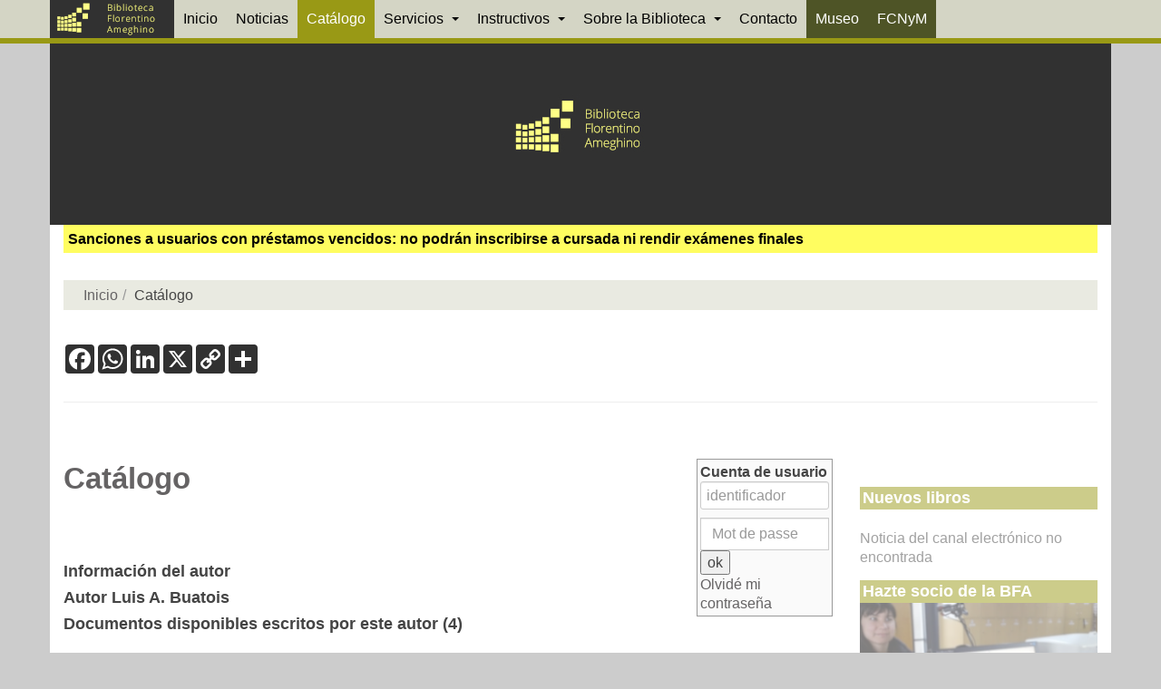

--- FILE ---
content_type: text/html; charset=iso-8859-1
request_url: https://www.bfa.fcnym.unlp.edu.ar/catalogo/vig_num.php?explnum_id=2900
body_size: 2170
content:
�PNG

   IHDR   0   4   �MK�    cHRM  z&  ��  �   ��  u0  �`  :�  p��Q<  =PLTE   ���    ������������������������   ���������������   ��������� ������   ��   IK �� �� ������ �� wv   �� �� ��-+;; �� �� �� ����  ���� )+ =;  �� �� �� uw ��UX �� �� ���� ��  YW uv  ����;:-+���� �� ww ��gh ���� �� IJ �� ������ ��+, LJ  +,���� KI  ¿ fguy�� ��+-  <: ����vu WW���� �� WW �� vw �� ��  YW����  ���� ��<;�� uv��hf ��gi ������ -, �������� ��   �� ,- JJ �� �� .-wv XX  �� [V��  ,*�� �� �� ge �� ��.,JJ��*, hf ������ ��	   bKGDf|d   	pHYs   d   d ���   tIME�	,8�/T�   CzTXtRaw profile type app12  x��J,(04�R CS.sS3c�$sKC 61 30� �q	yMM  �IDATH��VY{E��U�t`n�L�TjR�	V�TcG�b)=`Td�
8�*(���	QGѠ�Bܷn�����[��|�3�����O�]�=�V� ��y0��Vss�[������?���R�������750���Bz�s��}��?,
r���[	�:s/ZLKyZ\�L�g�[�/rV���?�b�R�@'���g���k�_:Rt2�v��~����`&k�����_�s.���Ĥ|1�D6��2����������u�c���3ǄP��#ϰT�%�{~O%�f����dta?2> ��/�J����ǀ32c�R1�r�hG�.a8�@q��I��e��I]\�2��:�b$�T�Е��0Bv�5�P���y6y��G�\��zMjVɵ�h�}�Ve�������O�N���e�x�I�Ʈg�O1nܐ�!cӍ̙s,lJ
��Y3&M|S�P�܃�o�["�ڭˁ��ո���lPE��[M�l��8e-xLܾ]*k�#;2���iVA�<J�a�%�Fk8�P� w�U���{ɖ����4�g	
��������.e'�~�6!yw�>��[#����u�s�A%uo������UU��N?ucjƌ~I�:I�P����0�_FX��ƏH�x�1�Uh��%Ms0����h\+�'�{�Mr�O<���|��Uj���0��N7��Q�>�G��#�zn��N�vQ�V�z��gT�������(g��6e�1�O�݋6Q�u�%�!�8&��"Gv��d�m��U���˂�N��W�5���4<��ۋ�������I�%� �׬����뜪������{ԣC'�ՠl�q�M]d��6Te���ַ�
9���9�K0@��m�q=7�y�&���{Iͦ��>$eb@)<n�&?�e0�F}2Q�ǎ*G<y���X�	�21tS,�O�Y6#�s,mD-���@�D��a��n��$�J�����c_(�R{��@Q�2�mL%�@Ŀ�܈��O�j|M-��g��3d�� ߰���tf�H��[��:��+�Grڴq��e)
w@�U��M��͝Hz
�:�jc�?F�s�&}*���q5^��q�g�҆j�6����4ܕ��XvRr�H�+c����o��q��|R6m��I]�=���41J���J�'8�P�#�6��n&�� ������y_�\�/y��Mޜ�����zm�s�   .zTXtdate:create  x�3202�5��5�14�21�22�50�20  A�X���   .zTXtdate:modify  x�3202�5��5�14�21�22�50�20  A�q�#<    IEND�B`�

--- FILE ---
content_type: text/html; charset=iso-8859-1
request_url: https://www.bfa.fcnym.unlp.edu.ar/catalogo/vig_num.php?explnum_id=3747
body_size: 3190
content:
�PNG

   IHDR   0   4   ̓��   gAMA  ���a   	pHYs    d_�   tIME���C�  �IDATx�՚yl��?ov���X{�H��Ɖw�Qi�Ԓ�@��+�H��DZJA�(U�V*�
h!�(G�\%h�%v.BB�2q�������Ǟ�;�6���IO�yo������Y��u����C�ݻW+#��>��T�Ъ2����_)1R�/4c�����Q�pX�\�2�ĴjLh%�|%SJ���K�����������b�
�}��cǄe!
������n���͛GGGn��"����.��PJe�o`����~�-!�~>;�ȯ777s�Yg��~����Lh�#��������M��w��H�������D²>c���9��o��N�B_����`l|�d����'@d�P�`+3��ӓ�}�---�BA:::Ⱥ�F�	��B(V%��^,F�=$�N�;�j�2��%��	�"�d���h�x�t�	p#�g ���J|�aJұ8)Mǹ�C<'������\����R�p�B���H&3P:zt�p8LSSS�+��0��v^h��[~��u���$O��=��WU��gd�n7n����: ��x��3�d�v�Z W=�^��.b�DTo���]D�G�b��b�J�u�f����r���g߾���.�L��;�wo�h�YI�뢦�i�D��:�x
��Po!:s!�*���2��J��;#q�<�R�2:�b�B�P�a��j�'�:��݇��i��Mh��� Ӕ%B�Eׅw�����WN%�RtvvV�U�Jᨩ�]S�!M�]wfa"�^F)�i�"�U����Z�>�l�R	Z��U�cFYֵ��q��8tJ��a\�1^ \奝[+>S��g��`0d�_e�͞Bk��=an��3��F��OAۥ���͞=�"|�b��:G�rN2�{R�q���43Iz�vPSZ��aF�	�%��TְغuJ���D��z�^�8�0Ӥ��Fd��$\��W120���V�d�,¹�O�J\�]�t�:3�(���'���&��ъ9�ϑ�6 M3Ϥ�Xp�"��3�f�BJe�T�L��ȭ��{����Y��p-�iӈ<�,��A�&,�BA�¥$_O�+[�n��b\�{)J*o�MR��O����r��E��Kx�J�a -DST�"Wk^�<�F�P����1.K�0
�$�q/�9�����[C�O1�ԙ�=�0�5��|�5�(%� �Y�ZG�@&�u��äB�2/�<S
��]��q�-3��0���a�p�n=� ��7"�4+�K�O93�m�6K��!Y4KV��A0{z8����'��=�׋@aJ�{���~'r��e�?�4��pD�zi�]�����@V0�B�˸5Q��d�ɗ���fp�YxO9�Z�/o'Rs�_0��F�z�O��渝�t��-'��P� M���&�Cf
��2�4tk �B0�{���1����7�#��-�O].��<�2�J&�?�d�_���իؿ�Q�����ɓpF��LS��@y�8�~�.'��.�y��۷o�ȄndŹ�����(ƫ�l�'Ƽ��iShn�i�p����H�ۀ�}���~�)���!d�x�~�Ў蚎6�8�����$�� 7�Czs�{���5U��^�ʆBA��tY_ƌ ��>��^#�E]p>�O����6�'�@F�n�IǓ:�\��ߌ������$�l`�I����S4�N�s���ɓQW]��G��!������|�l��I0�æ8�[�D�亍D�|�Dhr������^Dd�����ˉ�������"��ZZ��>[����.>�d�GW�K����wjxn��D:���ۘ9�ut��6�1$��9B�'��z
��g�0'S����p:	��x<\.W��Be�(H��9@�e?!v�|b=G�}�O�H���C�{?��2��Z,��@0"�6l�׸�c��M��O�<x���먻�B��z�8:���?�צ jj�i�Ŝ~f$�������!�����:�r�B �tuu�i��H��#��x��=]�0�֙��ߡ��OC��˅#_BkR�%v��DB�0ҨM�0]>���R�cǎ�Eb��u�'���D�~���s���~R�~RW^�w�	���ZB�H/N
��f�:ZS#���G���x-�X�j>$��DӴ|sU�L��������%�{7���I]y��1i�d<OՎî���p�U�4���h���@�!D�U	���YK���N���H���$��������/o�Ʒv-rv��i���z=���Z��f�+_�u,ʜKq�
����8P�`%��;�^$��6RB�{t%r�D��\����F�?�Y(xؼ^ݞ�N�M��a��W�>؛�SJ�H�8��ǫ/mbǶ�����nѲr�2 ��$N:�X]-��߃�Ĉ_r1�S[45�y+�K��X|�2����|��xa��o����4M��z)��gX���r�-Z�'�����N��'�#q�=�N�J��;g���Ԅ���1|e��H�X�o�Hv�������a�B�G~T�镊���7��RFFF�+���$�܌����J�1w��Y���}�v�/< ����Gk/��%���R*ӫ�,�.%��vk�n'�2�ڼ�5��;Gxoo����L����m\��]3�ވsㆫ�U�NcS�_}.J)^x�ͱC��ֵ#®7:V��:���.�I����5���ɘ���|�=���F�b밼X�h������Ս�8�biE�E(�0��V}��SQ�B^yi-��[��j�U��K+4������s[1��m�{,c��L����>g�ҥ � ��"�gjkkp:��Q�`��G#d�_}F����ŋ�v�z�]�222±<>������U����g��;rx:��~�ǰ"��@�ۘ%��5`��@H���N����;���+nK�d�    IEND�B`�

--- FILE ---
content_type: text/html; charset=iso-8859-1
request_url: https://www.bfa.fcnym.unlp.edu.ar/catalogo/vig_num.php?explnum_id=3566
body_size: 2168
content:
�PNG

   IHDR   0   4   �MK�    cHRM  z&  ��  �   ��  u0  �`  :�  p��Q<  =PLTE   ���    ������������������������   ���������������   ��������� ������   ��   IK �� �� ������ �� wv   �� �� ��-+;; �� �� �� ����  ���� )+ =;  �� �� �� uw ��UX �� �� ���� ��  YW uv  ����;:-+���� �� ww ��gh ���� �� IJ �� ������ ��+, LJ  +,���� KI  ¿ fguy�� ��+-  <: ����vu WW���� �� WW �� vw �� ��  YW����  ���� ��<;�� uv��hf ��gi ������ -, �������� ��   �� ,- JJ �� �� .-wv XX  �� [V��  ,*�� �� �� ge �� ��.,JJ��*, hf ������ ��	   bKGDf|d   	pHYs   d   d ���   tIME�9u��   CzTXtRaw profile type app12  x��J,(04�R CS.sS3c�$sKC 61 30� �q	yMM  �IDATH��VY{E��U�t`n�L�TjR�	V�TcG�b)=`Td�
8�*(���	QGѠ�Bܷn�����[��|�3�����O�]�=�V� ��y0��Vss�[������?���R�������750���Bz�s��}��?,
r���[	�:s/ZLKyZ\�L�g�[�/rV���?�b�R�@'���g���k�_:Rt2�v��~����`&k�����_�s.���Ĥ|1�D6��2����������u�c���3ǄP��#ϰT�%�{~O%�f����dta?2> ��/�J����ǀ32c�R1�r�hG�.a8�@q��I��e��I]\�2��:�b$�T�Е��0Bv�5�P���y6y��G�\��zMjVɵ�h�}�Ve�������O�N���e�x�I�Ʈg�O1nܐ�!cӍ̙s,lJ
��Y3&M|S�P�܃�o�["�ڭˁ��ո���lPE��[M�l��8e-xLܾ]*k�#;2���iVA�<J�a�%�Fk8�P� w�U���{ɖ����4�g	
��������.e'�~�6!yw�>��[#����u�s�A%uo������UU��N?ucjƌ~I�:I�P����0�_FX��ƏH�x�1�Uh��%Ms0����h\+�'�{�Mr�O<���|��Uj���0��N7��Q�>�G��#�zn��N�vQ�V�z��gT�������(g��6e�1�O�݋6Q�u�%�!�8&��"Gv��d�m��U���˂�N��W�5���4<��ۋ�������I�%� �׬����뜪������{ԣC'�ՠl�q�M]d��6Te���ַ�
9���9�K0@��m�q=7�y�&���{Iͦ��>$eb@)<n�&?�e0�F}2Q�ǎ*G<y���X�	�21tS,�O�Y6#�s,mD-���@�D��a��n��$�J�����c_(�R{��@Q�2�mL%�@Ŀ�܈��O�j|M-��g��3d�� ߰���tf�H��[��:��+�Grڴq��e)
w@�U��M��͝Hz
�:�jc�?F�s�&}*���q5^��q�g�҆j�6����4ܕ��XvRr�H�+c����o��q��|R6m��I]�=���41J���J�'8�P�#�6��n&�� ������y_�\�/y��Mޜ�����zm�s�   .zTXtdate:create  x�3202�5��5614�25�20�50�20  A�{z��   .zTXtdate:modify  x�3202�5��5614�25�20�50�20  A�RE!3    IEND�B`�

--- FILE ---
content_type: text/html; charset=utf-8
request_url: https://www.google.com/recaptcha/api2/anchor?ar=1&k=6LcYu44aAAAAAPXj9Jd6Fqp4ybQjmZIi716plEqb&co=aHR0cHM6Ly93d3cuYmZhLmZjbnltLnVubHAuZWR1LmFyOjQ0Mw..&hl=en&v=7gg7H51Q-naNfhmCP3_R47ho&size=invisible&anchor-ms=20000&execute-ms=30000&cb=cuhvw5eb3um
body_size: 49239
content:
<!DOCTYPE HTML><html dir="ltr" lang="en"><head><meta http-equiv="Content-Type" content="text/html; charset=UTF-8">
<meta http-equiv="X-UA-Compatible" content="IE=edge">
<title>reCAPTCHA</title>
<style type="text/css">
/* cyrillic-ext */
@font-face {
  font-family: 'Roboto';
  font-style: normal;
  font-weight: 400;
  font-stretch: 100%;
  src: url(//fonts.gstatic.com/s/roboto/v48/KFO7CnqEu92Fr1ME7kSn66aGLdTylUAMa3GUBHMdazTgWw.woff2) format('woff2');
  unicode-range: U+0460-052F, U+1C80-1C8A, U+20B4, U+2DE0-2DFF, U+A640-A69F, U+FE2E-FE2F;
}
/* cyrillic */
@font-face {
  font-family: 'Roboto';
  font-style: normal;
  font-weight: 400;
  font-stretch: 100%;
  src: url(//fonts.gstatic.com/s/roboto/v48/KFO7CnqEu92Fr1ME7kSn66aGLdTylUAMa3iUBHMdazTgWw.woff2) format('woff2');
  unicode-range: U+0301, U+0400-045F, U+0490-0491, U+04B0-04B1, U+2116;
}
/* greek-ext */
@font-face {
  font-family: 'Roboto';
  font-style: normal;
  font-weight: 400;
  font-stretch: 100%;
  src: url(//fonts.gstatic.com/s/roboto/v48/KFO7CnqEu92Fr1ME7kSn66aGLdTylUAMa3CUBHMdazTgWw.woff2) format('woff2');
  unicode-range: U+1F00-1FFF;
}
/* greek */
@font-face {
  font-family: 'Roboto';
  font-style: normal;
  font-weight: 400;
  font-stretch: 100%;
  src: url(//fonts.gstatic.com/s/roboto/v48/KFO7CnqEu92Fr1ME7kSn66aGLdTylUAMa3-UBHMdazTgWw.woff2) format('woff2');
  unicode-range: U+0370-0377, U+037A-037F, U+0384-038A, U+038C, U+038E-03A1, U+03A3-03FF;
}
/* math */
@font-face {
  font-family: 'Roboto';
  font-style: normal;
  font-weight: 400;
  font-stretch: 100%;
  src: url(//fonts.gstatic.com/s/roboto/v48/KFO7CnqEu92Fr1ME7kSn66aGLdTylUAMawCUBHMdazTgWw.woff2) format('woff2');
  unicode-range: U+0302-0303, U+0305, U+0307-0308, U+0310, U+0312, U+0315, U+031A, U+0326-0327, U+032C, U+032F-0330, U+0332-0333, U+0338, U+033A, U+0346, U+034D, U+0391-03A1, U+03A3-03A9, U+03B1-03C9, U+03D1, U+03D5-03D6, U+03F0-03F1, U+03F4-03F5, U+2016-2017, U+2034-2038, U+203C, U+2040, U+2043, U+2047, U+2050, U+2057, U+205F, U+2070-2071, U+2074-208E, U+2090-209C, U+20D0-20DC, U+20E1, U+20E5-20EF, U+2100-2112, U+2114-2115, U+2117-2121, U+2123-214F, U+2190, U+2192, U+2194-21AE, U+21B0-21E5, U+21F1-21F2, U+21F4-2211, U+2213-2214, U+2216-22FF, U+2308-230B, U+2310, U+2319, U+231C-2321, U+2336-237A, U+237C, U+2395, U+239B-23B7, U+23D0, U+23DC-23E1, U+2474-2475, U+25AF, U+25B3, U+25B7, U+25BD, U+25C1, U+25CA, U+25CC, U+25FB, U+266D-266F, U+27C0-27FF, U+2900-2AFF, U+2B0E-2B11, U+2B30-2B4C, U+2BFE, U+3030, U+FF5B, U+FF5D, U+1D400-1D7FF, U+1EE00-1EEFF;
}
/* symbols */
@font-face {
  font-family: 'Roboto';
  font-style: normal;
  font-weight: 400;
  font-stretch: 100%;
  src: url(//fonts.gstatic.com/s/roboto/v48/KFO7CnqEu92Fr1ME7kSn66aGLdTylUAMaxKUBHMdazTgWw.woff2) format('woff2');
  unicode-range: U+0001-000C, U+000E-001F, U+007F-009F, U+20DD-20E0, U+20E2-20E4, U+2150-218F, U+2190, U+2192, U+2194-2199, U+21AF, U+21E6-21F0, U+21F3, U+2218-2219, U+2299, U+22C4-22C6, U+2300-243F, U+2440-244A, U+2460-24FF, U+25A0-27BF, U+2800-28FF, U+2921-2922, U+2981, U+29BF, U+29EB, U+2B00-2BFF, U+4DC0-4DFF, U+FFF9-FFFB, U+10140-1018E, U+10190-1019C, U+101A0, U+101D0-101FD, U+102E0-102FB, U+10E60-10E7E, U+1D2C0-1D2D3, U+1D2E0-1D37F, U+1F000-1F0FF, U+1F100-1F1AD, U+1F1E6-1F1FF, U+1F30D-1F30F, U+1F315, U+1F31C, U+1F31E, U+1F320-1F32C, U+1F336, U+1F378, U+1F37D, U+1F382, U+1F393-1F39F, U+1F3A7-1F3A8, U+1F3AC-1F3AF, U+1F3C2, U+1F3C4-1F3C6, U+1F3CA-1F3CE, U+1F3D4-1F3E0, U+1F3ED, U+1F3F1-1F3F3, U+1F3F5-1F3F7, U+1F408, U+1F415, U+1F41F, U+1F426, U+1F43F, U+1F441-1F442, U+1F444, U+1F446-1F449, U+1F44C-1F44E, U+1F453, U+1F46A, U+1F47D, U+1F4A3, U+1F4B0, U+1F4B3, U+1F4B9, U+1F4BB, U+1F4BF, U+1F4C8-1F4CB, U+1F4D6, U+1F4DA, U+1F4DF, U+1F4E3-1F4E6, U+1F4EA-1F4ED, U+1F4F7, U+1F4F9-1F4FB, U+1F4FD-1F4FE, U+1F503, U+1F507-1F50B, U+1F50D, U+1F512-1F513, U+1F53E-1F54A, U+1F54F-1F5FA, U+1F610, U+1F650-1F67F, U+1F687, U+1F68D, U+1F691, U+1F694, U+1F698, U+1F6AD, U+1F6B2, U+1F6B9-1F6BA, U+1F6BC, U+1F6C6-1F6CF, U+1F6D3-1F6D7, U+1F6E0-1F6EA, U+1F6F0-1F6F3, U+1F6F7-1F6FC, U+1F700-1F7FF, U+1F800-1F80B, U+1F810-1F847, U+1F850-1F859, U+1F860-1F887, U+1F890-1F8AD, U+1F8B0-1F8BB, U+1F8C0-1F8C1, U+1F900-1F90B, U+1F93B, U+1F946, U+1F984, U+1F996, U+1F9E9, U+1FA00-1FA6F, U+1FA70-1FA7C, U+1FA80-1FA89, U+1FA8F-1FAC6, U+1FACE-1FADC, U+1FADF-1FAE9, U+1FAF0-1FAF8, U+1FB00-1FBFF;
}
/* vietnamese */
@font-face {
  font-family: 'Roboto';
  font-style: normal;
  font-weight: 400;
  font-stretch: 100%;
  src: url(//fonts.gstatic.com/s/roboto/v48/KFO7CnqEu92Fr1ME7kSn66aGLdTylUAMa3OUBHMdazTgWw.woff2) format('woff2');
  unicode-range: U+0102-0103, U+0110-0111, U+0128-0129, U+0168-0169, U+01A0-01A1, U+01AF-01B0, U+0300-0301, U+0303-0304, U+0308-0309, U+0323, U+0329, U+1EA0-1EF9, U+20AB;
}
/* latin-ext */
@font-face {
  font-family: 'Roboto';
  font-style: normal;
  font-weight: 400;
  font-stretch: 100%;
  src: url(//fonts.gstatic.com/s/roboto/v48/KFO7CnqEu92Fr1ME7kSn66aGLdTylUAMa3KUBHMdazTgWw.woff2) format('woff2');
  unicode-range: U+0100-02BA, U+02BD-02C5, U+02C7-02CC, U+02CE-02D7, U+02DD-02FF, U+0304, U+0308, U+0329, U+1D00-1DBF, U+1E00-1E9F, U+1EF2-1EFF, U+2020, U+20A0-20AB, U+20AD-20C0, U+2113, U+2C60-2C7F, U+A720-A7FF;
}
/* latin */
@font-face {
  font-family: 'Roboto';
  font-style: normal;
  font-weight: 400;
  font-stretch: 100%;
  src: url(//fonts.gstatic.com/s/roboto/v48/KFO7CnqEu92Fr1ME7kSn66aGLdTylUAMa3yUBHMdazQ.woff2) format('woff2');
  unicode-range: U+0000-00FF, U+0131, U+0152-0153, U+02BB-02BC, U+02C6, U+02DA, U+02DC, U+0304, U+0308, U+0329, U+2000-206F, U+20AC, U+2122, U+2191, U+2193, U+2212, U+2215, U+FEFF, U+FFFD;
}
/* cyrillic-ext */
@font-face {
  font-family: 'Roboto';
  font-style: normal;
  font-weight: 500;
  font-stretch: 100%;
  src: url(//fonts.gstatic.com/s/roboto/v48/KFO7CnqEu92Fr1ME7kSn66aGLdTylUAMa3GUBHMdazTgWw.woff2) format('woff2');
  unicode-range: U+0460-052F, U+1C80-1C8A, U+20B4, U+2DE0-2DFF, U+A640-A69F, U+FE2E-FE2F;
}
/* cyrillic */
@font-face {
  font-family: 'Roboto';
  font-style: normal;
  font-weight: 500;
  font-stretch: 100%;
  src: url(//fonts.gstatic.com/s/roboto/v48/KFO7CnqEu92Fr1ME7kSn66aGLdTylUAMa3iUBHMdazTgWw.woff2) format('woff2');
  unicode-range: U+0301, U+0400-045F, U+0490-0491, U+04B0-04B1, U+2116;
}
/* greek-ext */
@font-face {
  font-family: 'Roboto';
  font-style: normal;
  font-weight: 500;
  font-stretch: 100%;
  src: url(//fonts.gstatic.com/s/roboto/v48/KFO7CnqEu92Fr1ME7kSn66aGLdTylUAMa3CUBHMdazTgWw.woff2) format('woff2');
  unicode-range: U+1F00-1FFF;
}
/* greek */
@font-face {
  font-family: 'Roboto';
  font-style: normal;
  font-weight: 500;
  font-stretch: 100%;
  src: url(//fonts.gstatic.com/s/roboto/v48/KFO7CnqEu92Fr1ME7kSn66aGLdTylUAMa3-UBHMdazTgWw.woff2) format('woff2');
  unicode-range: U+0370-0377, U+037A-037F, U+0384-038A, U+038C, U+038E-03A1, U+03A3-03FF;
}
/* math */
@font-face {
  font-family: 'Roboto';
  font-style: normal;
  font-weight: 500;
  font-stretch: 100%;
  src: url(//fonts.gstatic.com/s/roboto/v48/KFO7CnqEu92Fr1ME7kSn66aGLdTylUAMawCUBHMdazTgWw.woff2) format('woff2');
  unicode-range: U+0302-0303, U+0305, U+0307-0308, U+0310, U+0312, U+0315, U+031A, U+0326-0327, U+032C, U+032F-0330, U+0332-0333, U+0338, U+033A, U+0346, U+034D, U+0391-03A1, U+03A3-03A9, U+03B1-03C9, U+03D1, U+03D5-03D6, U+03F0-03F1, U+03F4-03F5, U+2016-2017, U+2034-2038, U+203C, U+2040, U+2043, U+2047, U+2050, U+2057, U+205F, U+2070-2071, U+2074-208E, U+2090-209C, U+20D0-20DC, U+20E1, U+20E5-20EF, U+2100-2112, U+2114-2115, U+2117-2121, U+2123-214F, U+2190, U+2192, U+2194-21AE, U+21B0-21E5, U+21F1-21F2, U+21F4-2211, U+2213-2214, U+2216-22FF, U+2308-230B, U+2310, U+2319, U+231C-2321, U+2336-237A, U+237C, U+2395, U+239B-23B7, U+23D0, U+23DC-23E1, U+2474-2475, U+25AF, U+25B3, U+25B7, U+25BD, U+25C1, U+25CA, U+25CC, U+25FB, U+266D-266F, U+27C0-27FF, U+2900-2AFF, U+2B0E-2B11, U+2B30-2B4C, U+2BFE, U+3030, U+FF5B, U+FF5D, U+1D400-1D7FF, U+1EE00-1EEFF;
}
/* symbols */
@font-face {
  font-family: 'Roboto';
  font-style: normal;
  font-weight: 500;
  font-stretch: 100%;
  src: url(//fonts.gstatic.com/s/roboto/v48/KFO7CnqEu92Fr1ME7kSn66aGLdTylUAMaxKUBHMdazTgWw.woff2) format('woff2');
  unicode-range: U+0001-000C, U+000E-001F, U+007F-009F, U+20DD-20E0, U+20E2-20E4, U+2150-218F, U+2190, U+2192, U+2194-2199, U+21AF, U+21E6-21F0, U+21F3, U+2218-2219, U+2299, U+22C4-22C6, U+2300-243F, U+2440-244A, U+2460-24FF, U+25A0-27BF, U+2800-28FF, U+2921-2922, U+2981, U+29BF, U+29EB, U+2B00-2BFF, U+4DC0-4DFF, U+FFF9-FFFB, U+10140-1018E, U+10190-1019C, U+101A0, U+101D0-101FD, U+102E0-102FB, U+10E60-10E7E, U+1D2C0-1D2D3, U+1D2E0-1D37F, U+1F000-1F0FF, U+1F100-1F1AD, U+1F1E6-1F1FF, U+1F30D-1F30F, U+1F315, U+1F31C, U+1F31E, U+1F320-1F32C, U+1F336, U+1F378, U+1F37D, U+1F382, U+1F393-1F39F, U+1F3A7-1F3A8, U+1F3AC-1F3AF, U+1F3C2, U+1F3C4-1F3C6, U+1F3CA-1F3CE, U+1F3D4-1F3E0, U+1F3ED, U+1F3F1-1F3F3, U+1F3F5-1F3F7, U+1F408, U+1F415, U+1F41F, U+1F426, U+1F43F, U+1F441-1F442, U+1F444, U+1F446-1F449, U+1F44C-1F44E, U+1F453, U+1F46A, U+1F47D, U+1F4A3, U+1F4B0, U+1F4B3, U+1F4B9, U+1F4BB, U+1F4BF, U+1F4C8-1F4CB, U+1F4D6, U+1F4DA, U+1F4DF, U+1F4E3-1F4E6, U+1F4EA-1F4ED, U+1F4F7, U+1F4F9-1F4FB, U+1F4FD-1F4FE, U+1F503, U+1F507-1F50B, U+1F50D, U+1F512-1F513, U+1F53E-1F54A, U+1F54F-1F5FA, U+1F610, U+1F650-1F67F, U+1F687, U+1F68D, U+1F691, U+1F694, U+1F698, U+1F6AD, U+1F6B2, U+1F6B9-1F6BA, U+1F6BC, U+1F6C6-1F6CF, U+1F6D3-1F6D7, U+1F6E0-1F6EA, U+1F6F0-1F6F3, U+1F6F7-1F6FC, U+1F700-1F7FF, U+1F800-1F80B, U+1F810-1F847, U+1F850-1F859, U+1F860-1F887, U+1F890-1F8AD, U+1F8B0-1F8BB, U+1F8C0-1F8C1, U+1F900-1F90B, U+1F93B, U+1F946, U+1F984, U+1F996, U+1F9E9, U+1FA00-1FA6F, U+1FA70-1FA7C, U+1FA80-1FA89, U+1FA8F-1FAC6, U+1FACE-1FADC, U+1FADF-1FAE9, U+1FAF0-1FAF8, U+1FB00-1FBFF;
}
/* vietnamese */
@font-face {
  font-family: 'Roboto';
  font-style: normal;
  font-weight: 500;
  font-stretch: 100%;
  src: url(//fonts.gstatic.com/s/roboto/v48/KFO7CnqEu92Fr1ME7kSn66aGLdTylUAMa3OUBHMdazTgWw.woff2) format('woff2');
  unicode-range: U+0102-0103, U+0110-0111, U+0128-0129, U+0168-0169, U+01A0-01A1, U+01AF-01B0, U+0300-0301, U+0303-0304, U+0308-0309, U+0323, U+0329, U+1EA0-1EF9, U+20AB;
}
/* latin-ext */
@font-face {
  font-family: 'Roboto';
  font-style: normal;
  font-weight: 500;
  font-stretch: 100%;
  src: url(//fonts.gstatic.com/s/roboto/v48/KFO7CnqEu92Fr1ME7kSn66aGLdTylUAMa3KUBHMdazTgWw.woff2) format('woff2');
  unicode-range: U+0100-02BA, U+02BD-02C5, U+02C7-02CC, U+02CE-02D7, U+02DD-02FF, U+0304, U+0308, U+0329, U+1D00-1DBF, U+1E00-1E9F, U+1EF2-1EFF, U+2020, U+20A0-20AB, U+20AD-20C0, U+2113, U+2C60-2C7F, U+A720-A7FF;
}
/* latin */
@font-face {
  font-family: 'Roboto';
  font-style: normal;
  font-weight: 500;
  font-stretch: 100%;
  src: url(//fonts.gstatic.com/s/roboto/v48/KFO7CnqEu92Fr1ME7kSn66aGLdTylUAMa3yUBHMdazQ.woff2) format('woff2');
  unicode-range: U+0000-00FF, U+0131, U+0152-0153, U+02BB-02BC, U+02C6, U+02DA, U+02DC, U+0304, U+0308, U+0329, U+2000-206F, U+20AC, U+2122, U+2191, U+2193, U+2212, U+2215, U+FEFF, U+FFFD;
}
/* cyrillic-ext */
@font-face {
  font-family: 'Roboto';
  font-style: normal;
  font-weight: 900;
  font-stretch: 100%;
  src: url(//fonts.gstatic.com/s/roboto/v48/KFO7CnqEu92Fr1ME7kSn66aGLdTylUAMa3GUBHMdazTgWw.woff2) format('woff2');
  unicode-range: U+0460-052F, U+1C80-1C8A, U+20B4, U+2DE0-2DFF, U+A640-A69F, U+FE2E-FE2F;
}
/* cyrillic */
@font-face {
  font-family: 'Roboto';
  font-style: normal;
  font-weight: 900;
  font-stretch: 100%;
  src: url(//fonts.gstatic.com/s/roboto/v48/KFO7CnqEu92Fr1ME7kSn66aGLdTylUAMa3iUBHMdazTgWw.woff2) format('woff2');
  unicode-range: U+0301, U+0400-045F, U+0490-0491, U+04B0-04B1, U+2116;
}
/* greek-ext */
@font-face {
  font-family: 'Roboto';
  font-style: normal;
  font-weight: 900;
  font-stretch: 100%;
  src: url(//fonts.gstatic.com/s/roboto/v48/KFO7CnqEu92Fr1ME7kSn66aGLdTylUAMa3CUBHMdazTgWw.woff2) format('woff2');
  unicode-range: U+1F00-1FFF;
}
/* greek */
@font-face {
  font-family: 'Roboto';
  font-style: normal;
  font-weight: 900;
  font-stretch: 100%;
  src: url(//fonts.gstatic.com/s/roboto/v48/KFO7CnqEu92Fr1ME7kSn66aGLdTylUAMa3-UBHMdazTgWw.woff2) format('woff2');
  unicode-range: U+0370-0377, U+037A-037F, U+0384-038A, U+038C, U+038E-03A1, U+03A3-03FF;
}
/* math */
@font-face {
  font-family: 'Roboto';
  font-style: normal;
  font-weight: 900;
  font-stretch: 100%;
  src: url(//fonts.gstatic.com/s/roboto/v48/KFO7CnqEu92Fr1ME7kSn66aGLdTylUAMawCUBHMdazTgWw.woff2) format('woff2');
  unicode-range: U+0302-0303, U+0305, U+0307-0308, U+0310, U+0312, U+0315, U+031A, U+0326-0327, U+032C, U+032F-0330, U+0332-0333, U+0338, U+033A, U+0346, U+034D, U+0391-03A1, U+03A3-03A9, U+03B1-03C9, U+03D1, U+03D5-03D6, U+03F0-03F1, U+03F4-03F5, U+2016-2017, U+2034-2038, U+203C, U+2040, U+2043, U+2047, U+2050, U+2057, U+205F, U+2070-2071, U+2074-208E, U+2090-209C, U+20D0-20DC, U+20E1, U+20E5-20EF, U+2100-2112, U+2114-2115, U+2117-2121, U+2123-214F, U+2190, U+2192, U+2194-21AE, U+21B0-21E5, U+21F1-21F2, U+21F4-2211, U+2213-2214, U+2216-22FF, U+2308-230B, U+2310, U+2319, U+231C-2321, U+2336-237A, U+237C, U+2395, U+239B-23B7, U+23D0, U+23DC-23E1, U+2474-2475, U+25AF, U+25B3, U+25B7, U+25BD, U+25C1, U+25CA, U+25CC, U+25FB, U+266D-266F, U+27C0-27FF, U+2900-2AFF, U+2B0E-2B11, U+2B30-2B4C, U+2BFE, U+3030, U+FF5B, U+FF5D, U+1D400-1D7FF, U+1EE00-1EEFF;
}
/* symbols */
@font-face {
  font-family: 'Roboto';
  font-style: normal;
  font-weight: 900;
  font-stretch: 100%;
  src: url(//fonts.gstatic.com/s/roboto/v48/KFO7CnqEu92Fr1ME7kSn66aGLdTylUAMaxKUBHMdazTgWw.woff2) format('woff2');
  unicode-range: U+0001-000C, U+000E-001F, U+007F-009F, U+20DD-20E0, U+20E2-20E4, U+2150-218F, U+2190, U+2192, U+2194-2199, U+21AF, U+21E6-21F0, U+21F3, U+2218-2219, U+2299, U+22C4-22C6, U+2300-243F, U+2440-244A, U+2460-24FF, U+25A0-27BF, U+2800-28FF, U+2921-2922, U+2981, U+29BF, U+29EB, U+2B00-2BFF, U+4DC0-4DFF, U+FFF9-FFFB, U+10140-1018E, U+10190-1019C, U+101A0, U+101D0-101FD, U+102E0-102FB, U+10E60-10E7E, U+1D2C0-1D2D3, U+1D2E0-1D37F, U+1F000-1F0FF, U+1F100-1F1AD, U+1F1E6-1F1FF, U+1F30D-1F30F, U+1F315, U+1F31C, U+1F31E, U+1F320-1F32C, U+1F336, U+1F378, U+1F37D, U+1F382, U+1F393-1F39F, U+1F3A7-1F3A8, U+1F3AC-1F3AF, U+1F3C2, U+1F3C4-1F3C6, U+1F3CA-1F3CE, U+1F3D4-1F3E0, U+1F3ED, U+1F3F1-1F3F3, U+1F3F5-1F3F7, U+1F408, U+1F415, U+1F41F, U+1F426, U+1F43F, U+1F441-1F442, U+1F444, U+1F446-1F449, U+1F44C-1F44E, U+1F453, U+1F46A, U+1F47D, U+1F4A3, U+1F4B0, U+1F4B3, U+1F4B9, U+1F4BB, U+1F4BF, U+1F4C8-1F4CB, U+1F4D6, U+1F4DA, U+1F4DF, U+1F4E3-1F4E6, U+1F4EA-1F4ED, U+1F4F7, U+1F4F9-1F4FB, U+1F4FD-1F4FE, U+1F503, U+1F507-1F50B, U+1F50D, U+1F512-1F513, U+1F53E-1F54A, U+1F54F-1F5FA, U+1F610, U+1F650-1F67F, U+1F687, U+1F68D, U+1F691, U+1F694, U+1F698, U+1F6AD, U+1F6B2, U+1F6B9-1F6BA, U+1F6BC, U+1F6C6-1F6CF, U+1F6D3-1F6D7, U+1F6E0-1F6EA, U+1F6F0-1F6F3, U+1F6F7-1F6FC, U+1F700-1F7FF, U+1F800-1F80B, U+1F810-1F847, U+1F850-1F859, U+1F860-1F887, U+1F890-1F8AD, U+1F8B0-1F8BB, U+1F8C0-1F8C1, U+1F900-1F90B, U+1F93B, U+1F946, U+1F984, U+1F996, U+1F9E9, U+1FA00-1FA6F, U+1FA70-1FA7C, U+1FA80-1FA89, U+1FA8F-1FAC6, U+1FACE-1FADC, U+1FADF-1FAE9, U+1FAF0-1FAF8, U+1FB00-1FBFF;
}
/* vietnamese */
@font-face {
  font-family: 'Roboto';
  font-style: normal;
  font-weight: 900;
  font-stretch: 100%;
  src: url(//fonts.gstatic.com/s/roboto/v48/KFO7CnqEu92Fr1ME7kSn66aGLdTylUAMa3OUBHMdazTgWw.woff2) format('woff2');
  unicode-range: U+0102-0103, U+0110-0111, U+0128-0129, U+0168-0169, U+01A0-01A1, U+01AF-01B0, U+0300-0301, U+0303-0304, U+0308-0309, U+0323, U+0329, U+1EA0-1EF9, U+20AB;
}
/* latin-ext */
@font-face {
  font-family: 'Roboto';
  font-style: normal;
  font-weight: 900;
  font-stretch: 100%;
  src: url(//fonts.gstatic.com/s/roboto/v48/KFO7CnqEu92Fr1ME7kSn66aGLdTylUAMa3KUBHMdazTgWw.woff2) format('woff2');
  unicode-range: U+0100-02BA, U+02BD-02C5, U+02C7-02CC, U+02CE-02D7, U+02DD-02FF, U+0304, U+0308, U+0329, U+1D00-1DBF, U+1E00-1E9F, U+1EF2-1EFF, U+2020, U+20A0-20AB, U+20AD-20C0, U+2113, U+2C60-2C7F, U+A720-A7FF;
}
/* latin */
@font-face {
  font-family: 'Roboto';
  font-style: normal;
  font-weight: 900;
  font-stretch: 100%;
  src: url(//fonts.gstatic.com/s/roboto/v48/KFO7CnqEu92Fr1ME7kSn66aGLdTylUAMa3yUBHMdazQ.woff2) format('woff2');
  unicode-range: U+0000-00FF, U+0131, U+0152-0153, U+02BB-02BC, U+02C6, U+02DA, U+02DC, U+0304, U+0308, U+0329, U+2000-206F, U+20AC, U+2122, U+2191, U+2193, U+2212, U+2215, U+FEFF, U+FFFD;
}

</style>
<link rel="stylesheet" type="text/css" href="https://www.gstatic.com/recaptcha/releases/7gg7H51Q-naNfhmCP3_R47ho/styles__ltr.css">
<script nonce="OE04zVk0Ij1h3WKTOifsHA" type="text/javascript">window['__recaptcha_api'] = 'https://www.google.com/recaptcha/api2/';</script>
<script type="text/javascript" src="https://www.gstatic.com/recaptcha/releases/7gg7H51Q-naNfhmCP3_R47ho/recaptcha__en.js" nonce="OE04zVk0Ij1h3WKTOifsHA">
      
    </script></head>
<body><div id="rc-anchor-alert" class="rc-anchor-alert"></div>
<input type="hidden" id="recaptcha-token" value="[base64]">
<script type="text/javascript" nonce="OE04zVk0Ij1h3WKTOifsHA">
      recaptcha.anchor.Main.init("[\x22ainput\x22,[\x22bgdata\x22,\x22\x22,\[base64]/[base64]/bmV3IFpbdF0obVswXSk6Sz09Mj9uZXcgWlt0XShtWzBdLG1bMV0pOks9PTM/bmV3IFpbdF0obVswXSxtWzFdLG1bMl0pOks9PTQ/[base64]/[base64]/[base64]/[base64]/[base64]/[base64]/[base64]/[base64]/[base64]/[base64]/[base64]/[base64]/[base64]/[base64]\\u003d\\u003d\x22,\[base64]\\u003d\x22,\x22wrzCk8KwwpjDuRtKw68aw7fCg8K2wqgmcMO/w7bCuivCnXvDjsKsw6VWdsKXwqg5w6bDksKUwrXCpBTCsjE9NcOQwqp7SMKILsKVVjtkVmxzw7XDu8K0QXEcS8OvwoQfw4oww4U8Jj5Dbi0AKsKkdMOHwrnDuMKdwp/Chl/DpcOXEcKnH8KxJMK9w5LDicKxw7zCoT7CtzA7NXRuSl/[base64]/b8KGFix1D3TCojwYegnCs8KTwrLCnVjDuEHDnsOKwrTCkxzDmxLCk8O3C8K6HcKQwpjCp8OZL8KOasOkw6HCgyPCim3CgVcSw5rCjcOgEApFwqLDvR5tw68Cw7tywqlCD28/wpogw51nYCRWeXrDuHTDi8OzXCdlwqgVXAfCn2AmVMKpGcO2w7rCrjzCoMK8wonCgcOjcsOVRCXCkhdxw63DjGnDk8OEw48uwqHDpcKzHi7DrxoOwpzDsS5Afg3DosOawoccw43DlhpeLMKiw6R2wrvDqsKyw7vDu0cIw5fCo8KGwqJrwrRQKMO6w7/CkMKOIsOdMMKYwr7CrcKaw6NHw5TCtMK9w498SMKmecOxCMOXw6rCj33Cn8OPJBPDgk/CumoBwpzCnMKZJ8OnwoUywoYqMng4wo4VNMK2w5AdNmk3wpEfwrnDk0jCtsKBCmwvw7PCtzpLHcOwwq/DuMOKwqTCtEDDlMKBTAdVwqnDnUptIsO6wrVQwpXCs8OLw6N8w4dLwp3CsURzVivCmcOTOhZEw5vCnsKuLzhEwq7CvFXCjh4OFzrCr3wzAwrCrUjCrCdeEEfCjsOsw7nCjwrCqFUOG8O2w7sqFcOUwrUsw4PCkMO6HBFTwqrCl1/[base64]/dUIsw4TDi2xfSMO4f1HDhi/DkHcjA8OXISLDrcOiwobCkn8rwpPDjzViI8OBJ109UGTCisKywrZoVyzDnMOGwojChcKrw4kxwpXDq8OQw6DDjXPDo8Kbw67DiTnCqsKrw6HDg8OeAknDjcKICcOKwrUiWMK+PsOVDMKAMkYVwr0GVcOvHl/Dq3bDj3bCscO2aijCgkDCpcO6wrfDmUvCp8ORwqkePVo5wqZOw68GwoDCpMKfSsK3IMKfPx3ChMK8UsOWaSlSwoXDg8Olw7zDi8Kxw67DqMKUw69rwofCgcOlfsOuH8OYw61mw7Yfwp8gI0XDncOMRcOGw64Yw5t8wpEFIwBDw5NUw7ZJEcOlL0Vswp3DmcOTwq/DmsKVYz7DkB3DsH7Dk3jChcKnE8OyFj/[base64]/DscOsQcO4worDtRFfLxrDgsOxwpLCmVbDvWcUw7xnFTbCiMOrwoE/UsOzNcOmBR17w7vDrmwlwrN1VE/Dv8O6HnZIwr18w4fCusOnwpMlwrDCs8OvYMKOw60kTQBZOTVOXsOfbcOtw5lAwooyw4F4UMOHVABUJhA0w7zDthbDnMOuOD9ZEF4vw4zCiGNqT3tiMknDlk7DlAUWWAIkwqTDr0/CoXZjImFOdHY0XsKdw4s/YyPCgMKsw6sHwoQJVsOnKsK3GRBXWMO9wrNdwoxLw4XCm8OOBMOoCn/[base64]/CmFpbw4LCsMO/w4ACWcK9wqDDicKVFMOTwrzDucOWwrLDhxbCuXhGZEXDtcK5DwEvwo3Dq8K6w6xPwr3DjsKTwqHCp3ETcGUUw7ghw4fDkkAEwowQwpQ4w5jDrMOcZMKqSsK6wrrClMKQwqjCs1xJw5LCtsO/ci4gG8KoCDTDnzfCoxvCqsKneMKKw7PDgsOXeFPCicKHw7kPMMK9w7XDvmLCpcKCO37DvXnCsirDkFfDvcOrw5pyw5TCjhrCl30bwpw8w7R9A8K8VcOGw5hzwqBdwpHCn3/Dokctw4nDgQXCr1TDvxUMwrLDoMKQw4R1bQPDoSDCqsOow44dw77Dm8KrwqLCsmrCi8OQwrDDhMO/[base64]/DmHDhsOpwqU7wogYwpgSw5HCjUhnY8KeQcKiw6JFw5kVFsOfQQYBD1vDjQLDhMOYwoXDpVUfw77CkWfDtcK2I2fCqcKnDsOXw5M5A2XCgVpRWQ3DkMKCfMOfwqYCwot0Dw16w7fCk8OFHMKOwrpKw5bCscKqf8K9dC4iw7ESVMKIw7PCjyrChsK/ZMKXclLDgVVIL8OiwpMIw5HDo8OkEglEEXoYwqM8w6VxNMOsw6ZAwpPDoGUEw5vCnExMwrfCrDdfYcO9w7DDs8Ktw4HCp31LKxLDmsOjbg8KdMKffXnCjjHCnMK/[base64]/DuMKUwrPCu3M2eDxsXzRfwqYLw7zDiyp8w5HDkUvCs1PCuMOvPMOWLMKLwph/awTDvcKPcwvDvMOkw4HCjwvCq3dLwqbCiBhVwqvDmCzCicODw65uw43DksOewpEZwpYkwrwIw7AVBcOuKcObOU7Co8K/PUcIJcKgw4hzw5DDiGLCk0BXw77CrcOVwotpD8KJAmHDlcOZKMODHwzCmkfDnsK7aj1zKBPDs8OyHEfCvMOawoTDkh3DoEHDjsKYwr1DKyMVD8OFf0tlw5k6w7pAVMKKw6R/VHrDvcOFw5HDssOCQMOawodqRRPCiknCjsKiUsOXw4DDtsKIwobCksOswp/CmnVHwrQAXWLCmEVtemjCjwvCsMKlwpnDqkkLwrpSw64fw5w9acKQRcO/[base64]/[base64]/FVHCvUUWw6/DpgbDrFDCjgDDoT7DrmgQw73DrAvCicO2OjtOI8KbwoUYw4Egw4HCkUM7w7ZBLMKgWC/CqMKRKMOWf2LCtGzDiAMHBRk0AcOPDsKZwos8w7pbRMOtw4fDkDAJGhLCoMKjwocAf8OEAXDDnMOvwrTCrcKUwr9ZwoVQVVlgVXzCllzCoj/[base64]/[base64]/[base64]/CrcOOw7/[base64]/w44Hw5/CtsOwwoZ/TMO1VMOPJ1DCusKxwrY4w4pgEkxzYcKZwoI3w4VvwrtUc8OrwrUZwqtZG8O5JcOjwqU/w6PDtWnCh8KGw6PCsMOvEyQ4ScO3TjfDt8OpwrlVwrfDl8OITcKcw53ClsORwp82G8Kuw4sgZGfDljA2c8K9w4vCvsOGw5UxRHDDoz/DjMOuXFTDsw11XcKrA2fDgcKEbMOdGsOQwqNBO8OTw7rCpsOewofDmihGCzDDrh8Ow6Nuw5keS8K7wrzCmcKNw6Q4wpbCoCYfw4/CnMKvwrXCpVQ9w5dvwpkPRsK9w4XCl33CgnfCnMKcWcKIwpvCsMK5DMOPw7DCicOywpVhw51LDBHDusKfCXtAwqTCtMKUwpzDusKsw5pfwr/DjMKFwowjw4/Dq8O0wqnCusKwa0xUFC3CnsKdQMKLch/CtR41DwTCsR17woDCkA3CqsKVwoU1wohGYAJ/[base64]/Cp0PCmcKCwpDDvMOGTcKJKQlzS8OSK2dLw5JLw6zDsw5IwoV1w64HXBPCrsKMw5xETMKqwpbCgxkVU8OXw6DChF/Cqiszw7cSwoodKsKuTT8Wwo/DtMOMKn9Qw7Mbw77DrBZNw63CpCghcQzCrW4daMOqw4nDm0I4UsO2alIKC8OpKicqwoHClsK/CWbCmcKDw5DChxUUwqnCv8Odw5YGwq/DocOVN8KMNTt8woHCrCbDh0drwqDCkAlBwrnDvMKeUksbNsOyPRtRb0/DpMKgZsKPwrPDhcKlKlM7wok9AMKWUMOtCMOIWcOvF8OVwrvDpcOfFWLCoRQmw6LCgcKgc8K3w4Nyw5vDucOYJDNwR8OOw5jDq8OCSxI4dcO5wolcwr3DsmvCjMK+wq1bCsKsYcOjQsKcwrLCusObQ2dNw7oEw68AwrjCo1XCnMKlIcOjw6TDtT8Lwqk/wpBuwpcDworDpEbDqmvCvm50w5TCoMOFw5nDmGvCr8K/[base64]/Dk8O2w4TDuHrCn8KtYAonw4DDvw1JfSZXaT9adXZ4w73DmR9XV8O5XcKRVT0UT8OAwqHDt0lxK1/CjVYZW0V+VnXDnHLDhirCpC/[base64]/DvMK5w6jDmcO3YcOwwrLCmsOdMcKswpjDksO7SsOkwrkyI8KowojCpcOye8OAJcO7AGnDi0QPwpRSw6PCqcKYNcKmw4XDmVRLwpDCrMKXwrEQfjXCvcKJL8Kyw6zDu2zCmyoXwqMAwppfw6lZLT/CsFsVw4XCt8KLQ8OBRHLCrcOzw7g7wqvCvCFZwoxrHlbCunLDgjNiwpkHwq1+w5oEV33ClsKewrM9VyFxUkhBVlx3c8ONfAYUwoNTw6/[base64]/[base64]/Cn2rCs1l0wrdIw7RYwrYFYG0OwrAzKsOew7JewqRBFFzClMOKw4DDhsOzwrstRQTDhDAnG8OwaMOcw7kswrLCpsO6D8O/w4LCtiXDmSvDvxTCqlfCs8KpIFfCng9pOifCqMOPwqHCoMOnwp/Cm8KAwqHDkjQaRCJCw5bDqTFRYUwwAm0pZMOewp3CoTwCw6jDmh1lw4dfRsKyQ8OXw6/CpcKkBQ/DmsOgCUwbw4rCisOvBX5Hw6MmLsOtwo/[base64]/w7RIAMOew6jCo2cmw4LDs8OAw7suwpLDrHzCq0jDnFzDh8OZwo3DpnnDusOOO8KNXiHDqcK5W8K3TTwLRsK/IsOTw7rDi8OqRcOdwqbDp8Kdc8Omw6RDw6DDmcKxw71GEj3DksO0w4EDG8OaIy3Dr8OmDRnCqAYqbsOHB2zDshw4N8O0C8OETsKqeU86Qg42w4HDlRggw5QPMMOJw43CkcOJw5dzw7xfwqvCksOvB8O7w61FazrDocOdPMO6wooUw4wwwpfDsMKuwq0VwprDq8K/w6V3w6/[base64]/[base64]/[base64]/ChsOAEMKEw41FGsKYZ8OiG0EvwrvDjQ/CsQrDvBrDmHvClDk+dUAFAX1fwrzCv8Oywp1ACcKbbMK4wqXDh1DCtcOUw7EzO8OieHNkwpw6w40GM8O0Pywww44RFMK1esO2YhjDhkpgVcOLaXnCq2tAAMKrcsOJwqoRJ8OEYcKhXcKYw5I/dCAtcB3CiBvClRHCsVo2PlnDiMO3wofDvsOYJDfCmz7CiMOGwqjDpDHDhMOWw5J4Xh7ClkhKLVLCtMKqVWprwqDDtMKhS299T8KrEnTDosKOTkPDi8K+w75ZdWl/PsOKJsK1PBZuYGLDryPCvhofwpjDrMKDwocbTT7CiQ15IsKUw4PCkwTCoHbCt8KIcMKqw6pBHsKzGShWw6Y/B8OGLRVFwrDDvXErf3sHw7LDoFMCwpE4w6c9S1wKcMK+w7hiw4tRXcK0woRBNcKWIcKENQTDt8KCZA0Qw7jCjcO+dTAAKQHDtMOsw7Y6Njwgw7cmwqvDgcKSWMO/w7otw7bDilfCl8KIwp3DvcKhfcKaA8O2w5rDuMO6F8KaasKowqLDvz7Do0TDt0RQDwPDv8OZw7PDvhHCtcKTwqJqw7TCm25dw4fCviNvYcKnW1vDrgDDtwXDiRDCucKPw5sCHsKEScOmL8KrHcKBwqfCscKJwpZuw4x/w5xIXmDCgk7DhMKQRcOywpgMw7bDjUrDisKCIEAvfsOgbcKvKULCrMOCExwuMsKrwo5gTxfDikZhwr82TcKqAlghw67Dq3HDtcKmw4EzDMKKwq3CqCtRwp5CU8KiQQTCvwbDqUdUMSXCicO8w7rDnBIpSUQ8EMKnwroHwrVjwrnDimcxKy/[base64]/PsOcw4/[base64]/[base64]/Dqx7Dq8O6wqTCr8O7OMO8VsK4AMOMwp3CqVDDv3dbwpXCiV9LPm4hwpUOUkACwoLCt1HDm8KCD8O0dcOOL8O7wqXCjsO9Z8Owwr/CrMORZsOtw5DDhcKGJh/DtijDpErDmhd4cBgUwpXDtD7CusOPwr/CkMOQwrNtEsKzwrJ6PzVGwqpzw5tBw6TDpFoVwqvDjxYTP8OPwpDCr8K7TlPCjsOZMcOkBMK/GCc8YE/CoMKyW8KswoFZwrTClCRWwpduw7jCtcKlZkVgUTc4wp3DsibClD7DrU3Do8KHG8KjwrTCtAzDj8KeRxrDmBtywpQmR8K9wrjDv8OsJcOjwozCn8KTOn3ChEfCkC7CtGrCsQAkw5skacOkRMK4w6gEesK7wp3CvcKgw7o/FU/DnsO7QElKB8KPOMO7dB/[base64]/TQ7DlsKCX8KNEMOmacKKGVwZRV7Do2jDncKdTcK/c8Ovw7LCvhPCncOXYSoJBW3CgsKmIBMMPTYoOcKKw6TDshHCriLDpzsawrIPwrfDqDjCjChjf8Kvw5nDqWPDnMKeNxXCtzhrwrrDrsO2wpJBwp0HW8O9wqvDq8OuOE9bdC/Csi8XwrQxw4tZW8K9wpTDr8OKw5MGw7kIcSoBRGDClMOuASfDgcO/AsKlUzHDn8OMw6PDmcOvGMOAwrc/STM1wqXDkMOCQA7CqsO7w4XCi8O5wpkWAsKxZ0AgFExtUMKdX8K/UsO5WBPCkBfDl8OCw6J3Rj7DkMOWw5TDvT5uVsOBwrJfw69Pw6ouwrjClkgLQDvDs03DrMOZcsOQwqxewrHDi8O2wrrDqsOVV11pYXLDh2sowpPDvQotHMOmF8KNw53DmMOjwpfDtsKfw6kvYMKywrrDosOMAcKaw45CK8K7w7bCi8KTS8K/[base64]/VcO9McKyw7rDpnhBw4phw44ABMOFw6nCmAzCmsOAOMK5S8ORwoPDsF3CsztswoLDh8KMw7cfwo9Uw5vClMKDcCzDimR5P3DDqS7Cqg/[base64]/wqzCpgYlw7IQGcKlUTgZewvDm8K8ZC3DoMORwp52wpdVw4nCrcK6w5ImacOJw48pfHPDvcK4w7Q/wq09aMOCwrd7NsKtwr3CgXzDkE7Cg8OZwpNyUlsTwrtfccK7SX8vwrtLH8Owwq3CgFw4A8KAHsOpXcKpOcOnAC3DkUPDu8O8UcKLN2xew7ZGJiPDg8Kqwp0wSsKoC8Kgw4/DjV3CpBXDvwNCCcOGZMKAwoXCsVPClT9nWyHDixAVw49Xw7tDw7nCoHLDuMOgKBjDuMOcwqxuMsKewoTDgznCj8K+wrkjw4pnRcKCfcOee8KXIcK0BMO/cVnCsmXCgMO1w4LDhiHCrWYkw7sLE3rDgMKow7zDkcOFcQ/DqgXDhsKkw4jDpnZ1ecK3woxxw7TDkSXCrMKhwqYTwq0TUWHDrzEpSRvDrsKvVsOmNMKVwq/CuA4CJMOjwoYYwrvCjngjIcKnwpI/wqXDpcKQw41dwq8eNSFPw6QObwTCi8KEw5BOw6XDrEM/[base64]/CksKywoXCoyEcwrhuw7NtwrbCqQUYw7owHQg6wp0eMsOLw4zDhVwVw6USAMO3wovCg8Oxwq/CvWM4YHALGi3Ct8KlcR/[base64]/[base64]/[base64]/w6XCs3XCpMKlOnfCv8KPwpIuwovCjz7DmhM/w6JUWcKdwph8wpsaDjLCmMKBw6B0wrPCqX/[base64]/ClC1kGMOzw64/[base64]/fsOnwpkRI8OPGcO1w7scwpHDgEHDi0Uyw4DDkMOkw5cnHMK0JRo9JcOkNHfCkh/[base64]/DssKuNiJow5Q/G8KFYcK1GUthNsOEw5HDp3FKwp8kwo/CjX/CnTXChT0ufDTCi8OnwqXCj8K3SULCpsObZCAVJV4Lw5XCq8KoRcKJFwnCtsOmOQpYRgIIw6lTU8KfwobCk8O/wpxnecOUZXMMwofCunh7TsKbw7HCsHkkEhJuw7nCm8OYNMOUw5zCgSZDAsKgZFrDiHzCmlhZw5luNsKrfsKpw4PDoxzDhH1EFMOzwqw6XcORw6vCp8KawrxENT9Two3Cq8O4QQ5xFizCjxIyYsOnasKkBVFXw6jDnwDDv8KqVcOMQ8OoI8OrYsKqBcORwqV/wrJtAQ7DrghEPlnDtTXCvxQPwpc7Ni5wUGUENAHCr8KSdcOaMsKfw5jDjwTCpCHDqcOLwofDmnkUw4DCmMK5wpcrDMK7QsO5wp3CvzTClC7DmxwJYsO2T1TDvCNAKcKzw60cw5MFYcKKe281w7LCihNTTToGw7XDjsKRBjHCqMOTw5vDncOewpFADUg4w4/CgMKCw5ADfMKRw5bCtMKCA8KAwq/CjMKWwrzDr3goH8OhwoBXw6gND8KtwqvDhMKTNR3DhMOrbCzDncK1Gm3CrcKGwofClGzDkh3CpsOkwpNkw4bDgMOsKVzCjCzCk17Dk8Ovw73DnQzDpFw0w64kDsOVc8OZw4bDkRXDqEPDoxXDsjNPG0cvwrYDwonCtVkrBMOLM8OFw4VhVhkpwpQxWHnDtS/DlMOxw4rDvMKIwqACwrkpw6QOe8KawooLw7DCr8Kaw5ggwqjCosKFXsKkaMKnIcOCDBsdwq8xw71xBMOlwqV+AR3DmsKhY8KJZw/[base64]/wr9TMcKiw5zDlxssKWVzWWImw4bDmMKNw7oWVMOQPyAXchhmQcKRPktwAxNmCSB/wosIQ8Obw7UIwoHCrsO1woxmZzxpF8KNw5pVwp/DtcKsYcOiR8O3w7/DlMKaL3opwrXCnMKOC8K0Z8O5wrPCtcOiw6pfT1E2RsKveQlPDB4Pw73CrMKdWmBFbSRjD8KjwoxOw4t4wpxhwpgtw4PClEASJcOww7lHdMOfwpvDoC4Rw5rDhVjCi8KIT27CrsOubRQow6Bcw6p9w45hRsKyfsObBF/CqcK7IMKeRCoEesOtwo4Zw4dCGcOOTFYTwrPCv0ItJ8KzAHPDulTDoMOTwqzCmSRzZsK8DMO8EArDicOVAibCpMO2T0HCp8Koak3DoMKDIyDCjAfDngTCpjXDiHbDqw88wrvCrcOBQcKUw5IGwqdOwrPCo8KJEltXFgBbw5nDrMKuw5YfwpjCvT/[base64]/CkwQLNFfCocKqCsO6w4PDhAslw7kEw7kwwpzDvhsjwq7DtcOpw5A7woHDscKww6sUWsOgwp/DvyE1ScKQFsOVJy0Rw5RcdCPDscK9Y8K3w58faMOJcXvDklLCjcKawojCg8KYwpZzZsKODsK5wpLDnsOHw6htw7fDq0vCs8KIwrBxShsUMDglwqLCh8KjYcOidMKhPTLCqQTCjsK5w6gtwr8aCcOWSUpJw5/CpsKTUl5CfwzCm8K1KSTDqUZyPsO1BMKkIg0NwrrCksOkwrvDiWoaQsOxwpLDnMKCw4RRw4l6wrxZwofDocO2SsOKGsOnw5IswqAXXsKTCzZzw4/CmxpGwqHCkjEYw67DhHvCtmw/w5LChcO+wppfGSjDucOJwrsxBsOYQ8O7w78OJsOfLUkjU0LDqcKLAcOvOcOyLFdYScOnL8KZQ0I8MzDDj8OTw5plZcOYQVMPPnEow6nDtsK1CUDChhrCqCTChHnDocK0wpE/cMOcwofDhWnClcOrQVfCoVkLD1JzTcO8WsKdWjnDlhBZw7snFCrDo8KRw4TCoMOsLSckw4XDl29/QzTCosK7w63CssOiw7vCm8KTw6fChsKmwpN6VEfCj8K7DWs8K8Oqw6AAw4PDqcKKw6fDg0PCl8KSwqLDrMOcw44cesOeMk/ClcO0JMKGRsKFw7nCu0QWwodEwqd3XcKWMDnDt8K5w5rCrVXDhcObw4vCtsOcT0gTw6/CvcKRw6nDtlpGw6p/f8KNw6wHeMOVwq91wrkEBHJ8IEfDmCIEb3hiwr5Twq3DosOzwrjDnA0SwrcLwpxONBUOw5bDt8OSZ8ORecKeJ8KgUkA7wo50w77DmEXDtQ3Crml6DcKYwqIzI8OYwrAwwoLDqFLCtl0fw5PDmcOvw6DDkcOSH8Oiw5HDlcKjw6kpP8KXdzd/wpfCr8ONwrzCvClTDQ8gG8KHAmDCl8ORXS/DjsKHw47Dv8K5w6XCnMOaSMOrw7fDsMOidMKqX8KWwpUJD1nDv0J/aMKew6fDi8K3ecOhW8O5w7o9D1/CuEzDnTdxPwxyKn5zIFUQwq4Bw6U7wqHCjMOnccKRw43Dt29sHlAUYMKVVQzDu8K2wq7DnMKcd3HCpMOAKmTDpMKVGTDDl21qwojCiX0hwpLDnzdZAj3DncO/LlIgcX98wqvCt0gVWnQ3wrpOL8OuwrQLVsKPwqQcw5oVTcOLwpXDiEkTwp3Dt07ChcKzQiPCpMOkYMOAasOAwo7DicORdX0Cw4fCnVdXI8OUwpIZcWLDrz0Fw49XP0lkw4HCrlFywqjDh8OmccKhwrPCginDpXctw4HDiHxzchhkHl7ClhBWIcOpUzjDvMO/wo9WQi9Bwo4FwoY2N1TCpsKJeWJsNVMFwpfCmcO8E27Chn7DtHk0acOLWsKRw4Msw6TCtMO2w5jChcOxw5g3W8KWwqRXHMKvw4TChWXCssO2wpPCnVZMw4DCn2zCmy7Dh8O4fDzDoTdjwrLCni14wpzDp8O0w6DDsA/CisOuwpFQwrrDjXXCo8KbL14Bw5fDgGvDpcO3S8OQfMOFJ0/Cs3NhK8KMdMOQWzLCrMOIwpJNOiTCrU8GWsOEw4rDiMK0QsO/fcOubsKVw7PCihLDtU3DnsKGTsKLwrQgwoPDrxhIY27DkkjCtmp7Sgp4woPDhUTCucOOLx/CvMO6f8OfcMO/bEPCqcOgwqPDq8KCFzjClkDDiWksw6/CiMKhw7vCmMKVwoxyRQbCn8KbwqpSasKQw5/[base64]/DkTF6wqnCsjzDucOBRm1AEMO4w7XCjcKbwqFYPMK3wrXDiC3DpQ3DnHIBwqJFb1QJw4BLwopYw6olKcOtYz/[base64]/DjMO3woYuZ8KUwpnDsDAyacOvV8K/wrnCisK1HzLCrcKuQsKVw6/[base64]/CpAbCtCbChcO2V8OgEWzDhzHDpBvCj8Olw6DCl8OlwrjCtR8HwoTDosKbA8KZwpJPY8KkL8Ktw4VbXcKgwol1JMKnw4nCi2oSHkHDssOYZmQOw49Hw5TDmsKnG8Kow6FRw6/[base64]/DvCXCssOgw5PDi8K6w7oBwovDpWnDl8KSDg4sw70twqnDksOmwrnCi8Oywo98wr/DnsK5MEDCk3LCj01UOsOfesOENUx4EwjDtXkXw4EswqDDmWwCwoILw5o5Nw/Dt8OywpzDhcKWEMK+O8OEU3nDiHjClm/CisKONVzCs8KFChUDwoPDoE/[base64]/wrVewpDCq8ONcsKUasKkwqsoDATDtUIjbcOEw6pTw6PDqcKzU8K4wqbDpHxAXX3DgcKDw7/CrgvDo8OnacOkMsOFBxXDj8Otw4TDu8KOwp/DosKBJhHDiR9dwp8mQMOvIcK1Wj/DnTE2YUE5wrbCrhIZTi5iOsKMEsKCw6Ifwq1pJMKGJzXClWLDhcKeC2fDjA9rO8OBwoDCsVjCocKmw4JNexnDjMOOwrfDtngGw4HDtXjDuMOMw5TCjgrDsXjDpcK8w79dAMOCHsKYw71PHw3Crw0zN8KuwqR3w77ClmTDlEHDqsOewpPDk2jCjMKkw5/CtMK5Q35VCcKowrzCjsOHEUrDmXHCvMK3WUPCtMK+TcOZwrjDrHvDjMO1w7TCtVZ1w54Nw53CocOnwr/ChXVMch7DjlnDg8KKdcKWGClaNE4ad8KvwoVzwprComMhw6FWwrJhGWZCw7QMNQXCnmLDuFpNwrJWwrrCiMKff8KbIywZwp7CncOrHA5Qw7cJwrJacSHDrcO5w5AWXcObwr/DiH50b8OHwr7DnXVJwq5OCsOAUlfDlXPCgcOqw7pAw6/[base64]/CscKFwonCmWvCiMOPEgRcSMODDsK4enBpYsOMFxvCq8KHOgQ6w49bIW5GwpzCr8Oww6zDlMOMeWBJwpMxwpYAwofDuGs2w4MbwpvCoMKIZsKlw7jDl2jCkcKWAzsmUcKTw7fCqXACeQ3DsVPDkwFhwrnDlMKBZDjDoTJqUcO8woLDqV/DvsOXwphcw75bA2wVD194w4XCh8K4wpJAL2zDvhnCisOvw6zDmnfDuMOwJQXDjsK5M8K+SMKzwofCvAnCvMK1wp/Cvx3DncOXw6zDnsOiw55rw504YsOLaiXDn8KjwpnCg0zCvsOfwqHDkhYEMsODw47DlAXCj03ClcK8IWLDizrDgcO6bnDCtFoVG8K6wqHDmE4TSg3CscKow54QXHkfwpvDmTPDikV9Igtpw4PChx84ZkpDKwfCvWgAwp/[base64]/wpTDlsO5wp/CncKHwqLCgVdsw5vDtMKOwr/DkidQC8O6KS0uexPDnnbDrmnCrcO3cMOVZQc6EMODw4pVaMORJcO3wp5NRsKdwr7CtsK8wrYvGiwuTS99wr/DuiQ8McK+eXvDg8OObUbDqQzDh8OLw6oQwqTDlsOfw7VffMOfw5wvwqjCl1zCrMOzwq4dSMO/QyHCm8ODZAMWwr9DQ33Dk8Kww7bDiMKMwoUucsKAFxMsw6stwrR2w6DDoEkpEcOWw7/DlMOvwrfCm8K4woPDiQ4Tw6bCr8Oew65fG8KHw5Yjw4HDoCLDhsKmwqfCgkIbw7FuwrbCugvClsKiwp9kfcO3wrbDuMOmUB7ChxljwpHCuWttL8OAwpceSUnDl8KEU2DCsMOaScKcCMOuMsK+IFLCh8OKwpvCt8KSw73CoSJtwr9kw41jwrQ5bcKKwpgHKl/CisOzeTjCuDUZCzondADDtMKow5TCmMO7w6jCiw/[base64]/[base64]/DjH41HA3Dk8KwwqXDqcKywoI2BS7DhS3Cp2EbNXRdw5sLXMOSwrbCrMKxwp/DgcOVw5fCp8OmLMOPw59JCcKdP0oQUWLDvMOAw4ovw5tawpFxPMOow5fDrFIbwoY1OHNtwo8SwolOX8KXXsOhw4PCkcOjw4p5w5zCisO2wonCrcO7VAbCoQvDnhVgaT5hWXfCs8OaJ8KFe8KFD8K/a8Ovf8OCEsOyw5TDlFsvTMK6UV0HwrzCuz/ClMO6wpPCk2LCuDM2w5IkwqnCu0Amwo3Cu8KgwofCvErDt0/DnSbCsF4cw5PCvEQSNsKsaQXDrMOuDsKmw5XCjQw6cMKOGl7CgErCvBs4w6Biw4zCtyXDiA7DsFfChnp/SMOaJ8KFIMOBVHzDkMOUwppNw4LDiMOgwr7CuMOuwrnCqcOHwpTCp8OIw6gTV1BVVF3CusKLCE9pwoB6w4JxwoDDmz/Co8O+PlvChwrDkkPCjDNhNxvCiz9ZbCEqwoQlw6NiWizDvsOsw7HDscO1ThdZw6ZnEMKyw7ECwoEBe8Kaw7rDnjo2w6kVwq3CuA5Jw55XwpHDqSjDtRrCg8KOw7/CsMKtasOSwpfDqi8Gw6xvw546wotcOsOCwoUTVhMtWVrDv2vDr8KGw57DmyzCncKJHAfCqcK0woXCvsKUw6/CvsOIw7Viwqcawq8WVz5OwoJvwpQRwoLDvC/[base64]/OFpSCx7CisKyw5w+WMOBw6zDi8Ovw44KVWIGFsO6w51Vw5kFHhwYb3PCmcKKMC3Ds8O4w7AZCxDDoMKIwrfCikHDuivDrMK+aUfDsys9FFTCtcOQw5rDl8K/acKGGUFIw6Y+w6HDkcK1w7bDuxxEXkllBwgRw4JLw5A+w5MTQsKzwoh/wosewp/CmsOGA8KWHwE/QyLDi8O0w4QOEsKrwo02Z8KswoMQD8ODKcKCLMO7J8Ohwr3DjS/CucKIBXZhP8Oww4JhwrrDq0BpcsKuwrsTZRLCgTkCCBsXGBXDlsK/wr3Cl3zCgMK7w7Uew4AZwp0pMcKNwowjw4JFw4bDkX54CMKTw70Ww7UUwrjCimkWNnLCk8KoCiY/[base64]/CrmzCvSHDmsKTwoFyRMK9KcKnLcOcw4RqwrprwqMmw751w6AkwowVPF1JUsK/wpkUwoPCq1QNQSUTw5PDu1oFw5Rmw4EYwoXDiMO5w4rCrnN+w5oLecKrAsOeEsKkRsKnYXvCozRYXlFawoXCpMOJc8KCKg7DisKrQcOjw691woLConnCmMO/wozCtA/[base64]/TW/DgMKxTMOBKynDiMKQw6bCt3ofwoYrA18Dwp7Dmx3DvcKyw5Yawq9ZJXvCrcOXfMOqEBg5I8KWw6zDiGPDpn7CmsKuU8K1w4pPw4/[base64]/[base64]/JXfDrsOjw4gYw6TDs1fDnGnCgB7Ck8OFVk0gLUh/AykZZcKBwrBncjF+S8OiZsO+I8Osw61mQ0QyYBNFwqjCkMKcAl0iGGzDjcK7w7s/w7bDvBJaw6U4Bww6X8O/wq8KLcK4KmdUwpbDt8K2woQrwq0Kw6c+BcOnw7jCmMOdPsOob3xLwqXDusOCw7zDsE3DjhzChsKGccOwa2oiwpLDmsKVwrYmSSN2wp/Cu0jClMOafcKZwot2HSrDnjTChlhuwosRMhI9wrkOw5/DksOGLWbCiAfDvsO/eUTCmyHCusK8wpZbw5bCrsOPJ0/Du1I0PjvCtMOgwrnDu8O0w4ddU8K7f8KOw5x9EBtvXcOjwp1/w5BJDDchIgJKdcOowohFICU6DX3Cl8OmIcOBwrrDlELCvMOlRT3CkE7CjmhBQcOvw6MGwq7CosKWwokpw6NVw5krFWFiImUPb3LCscK6SsKedi8kKcO3wrgzY8KiwpxKRcKlLQUVwqZmCsO/wonCiMOtYC14w5BHw63CgQnCh8O0w5pGEQXCosKhw4LCuDcuB8KAwrTDuGHDoMKsw7B5w6t9NAvCpsKWw7TDiUHCnMK5e8O8DwVfwqvCpBk+WiQQwqFxw7zCrsKFwr7DjcOlwr3DrkXCh8KNw5wcwocgwoFwAMKAwr/[base64]/CoSwfccOEw4w7wo/DkjvCosORGcKjBMOFDU7DnALCrMOOw6vDgz8GTMO7w4XCosOpCizDjMOfwrMSwq7DlMOKVsOQw6rCusKtwqHCrsOrw7PCsMOtV8O1wqzDqUhjYUnCqMKVwpfDpMO5BGEIIMKGf15hwpgswqDDuMOowq/CiV3DuhEFw5ZGcMOIKcOsA8K2wqMrwrXDpH0OwrpEw4LCp8Osw4EiwpYYwpjCqcKaWmsrwrRtEsK5R8O/WMOmQinDsD4DTMKjwoHCjsOiw60xwo0IwrVRwohiwr0Bf1rDqiZYVyzCu8Kuw5BzGsOtwqpVw53CiS3DpXFbw4/ChsK8wrg5w5AuIMOKw4k6AVJpSsKgU0zDvBfCo8KswrpvwoB2wpPCv1XCmjsKUlI+B8OgwqfCtcO0wqETQH5Xw7BDAFHDonxDKGcdw6Qfw7ogUsOzNcKJC33CqcK4a8KWJ8KJeyvDohd2IgEQwrxWw7A2Ml9/Ml0ZwrvDqsOXLcO+w7TDjcOVaMKuwrXClG9bQ8Kswpwgwqh2LFPDtXLCocK2wq/[base64]/[base64]/P8OGwpDDpgYOwpYqbMOQB8ODX2/CvVRnc33ClgU5wpUdesK+FMKSw6bDry/[base64]/JcOydUzDvcOwwrlpw7TCisKsw7LDv8ObOw7DqMKlFDnCnQ3CiGbCisKPw7UNIMOBZXpLMzU7CUsUwoDCnXA7wrHDrV7Ct8KhwodDw5nDqFUvf1rDrm8oTn7DlTIzw6cOByvCoMOdwp7CnQl7w7RNw6/Dn8KKwqPCqGTCr8OLwoQGwpHCvMO/QMKgMx8ow7o3X8KTSsKIBA5tacO+wr/[base64]/Dp03DnsOAw70XEW7Cm8KBw7tnT2jDusKXWMOaZMKyw4UKwrFgIQvDj8K4BcKqKMK1EHjDnEJowoLCtMOCGl/Cq3/Cvwx8w67DngEpO8OsFcOMwrbCtAMcw47DkAfCujvChW/DswnCjyrDvcOOwo8HX8OIdyLDjWvCpsOtUMKOYjjDmhnDvFnDsnPCmMK6HX42wrZawqzDkMKBw6HCtlPCgcK/wrbChsO+eHTCs3fDnsKwAsO+R8KXQcKjf8KJwrHCqcOfw5IZJkfCqD7ChMOCVMOQwofCv8OQAlkCXsOEw4h2ckciwohlQD7CgcO6M8K7wpsXUcKDw71yw6TDgcKXw6bDq8Olwr/CtsKSc0PCvCkiwpTDjl/[base64]/DmMOcbcOKDyPDn8KbGXPCiMKGwqrCo8OSw6lmw7HCh8OZFsKPScOcdyXDucKNbcKZwrpBcxJ8w6/[base64]/CmAUEw6J9wp/DtMOjDnhcw6IBworDlMOpw4JWA2rDlMOeAsOkdsKKUjQKbwcQAcKfwq4aCBXCssKvQsOZR8K2wrzCtMOYwqtxOsK3C8KZJGxMb8KEW8KaHcKqw5UUH8KlwovDpcO4TkPDikDDtMKxFcKdw5IDw6jDlMOewrrCosK3VjvDqsOgIW/Du8Kyw5LCpMKbWSjCk8Kna8Onwp80wqHDm8KUSh7CqlVwf8KFwqLCsQLDvU51ZTjDjMOVXVvCpnTDlsOxAhlhDmvDv0HCkcOPTUvDlQzDlcKtCsO5woNJw7DDlcOtw5JOw67CslJIw7/Cvh3CpjzDl8OUw50qQzfDs8K4w7zCg0XDqMKBVsOVwocKf8OkXXHDocKRwrzDvB/Dv0hOw4JqPE5hbmkgw5hHwpnCkD4IBcKGwolJfcKlwrLDlMOlwpDCrhpOw75xw7URw79xUynDmCggGMKiwo/DpDvDmBpTOEjCucOZB8OBw53DoFvClWtAw6Afwr7CmBnDsxvCu8O6PcOmw5ARIUHDgsOsMMOaX8OXb8KBWcOSGcOgwr/Cp3pmw75qflAVwr9QwoM/CWYiCMKrBsOrw7TDuMKLKhDCmABRchTCkhPCrHrCg8KERMK9RlzDuyp1b8OfwrHDpMKCw6AUVV4nwrcwZSjCqTV0wo1/w4BhwrrCnCbDhMONwqHDuVnCpVdiwpDDlMKQe8OgGkTDvMKFw6oVwr/CpWIhcsKMIcKSwp0Dw6omwp5sI8OmT2RMwrPDvcOnw6LCgHXCr8KIwqAswo8edGMEwrsOKmpddcKfwp3DujHCusOzXsOBwoNkwo/DphJewr7Dl8KFwoZLNcOHU8KIwoFsw4zDvMO2NMKkIC4vw403wrnCssOHB8OmwrjCqcKgwpXChSoaEsKGw4YAQTp2wofCkU/DpQDClsK4TXXCsSXCkMKnPDZJTygBZ8KIw5p/wrViLwPDpk1ew4vClXh3wqDCoGrDrcONZSJSwoULQkcfw4JGRsKgXMKgwrBJIsOEHCTCm3ZyLgTDk8OCOcOvYlwJ\x22],null,[\x22conf\x22,null,\x226LcYu44aAAAAAPXj9Jd6Fqp4ybQjmZIi716plEqb\x22,0,null,null,null,1,[21,125,63,73,95,87,41,43,42,83,102,105,109,121],[-1442069,726],0,null,null,null,null,0,null,0,null,700,1,null,0,\[base64]/tzcYADoGZWF6dTZkEg4Iiv2INxgAOgVNZklJNBoZCAMSFR0U8JfjNw7/vqUGGcSdCRmc4owCGQ\\u003d\\u003d\x22,0,0,null,null,1,null,0,0],\x22https://www.bfa.fcnym.unlp.edu.ar:443\x22,null,[3,1,1],null,null,null,1,3600,[\x22https://www.google.com/intl/en/policies/privacy/\x22,\x22https://www.google.com/intl/en/policies/terms/\x22],\x22PhYrtiU8o967p3hpyaludAgiT+bzxcRkmlD/JecKLZw\\u003d\x22,1,0,null,1,1767461853434,0,0,[202,224,168],null,[156,73,31],\x22RC-fCoUFi2GabE03g\x22,null,null,null,null,null,\x220dAFcWeA6NQDpLJkWjjTcKPghSMswaRzhC-Uw_oJ0Wra7Y39JLSLpQLG8OO1aHjO5i9DXOnCPu6sIHxMwkeELyaO0wa3MlKqXqmw\x22,1767544653284]");
    </script></body></html>

--- FILE ---
content_type: application/javascript
request_url: https://www.bfa.fcnym.unlp.edu.ar/catalogo/includes/javascript/http_request.js
body_size: 1555
content:
// +-------------------------------------------------+
// � 2002-2004 PMB Services / www.sigb.net pmb@sigb.net et contributeurs (voir www.sigb.net)
// +-------------------------------------------------+
// $Id: http_request.js,v 1.8 2008/02/19 17:25:04 dbellamy Exp $

//Class javascript permettant d'effectuer les requ�tes Http (Ajax) vers le serveur
function http_request() {
	
	this.request = http_send_request;
	this.get_status = get_status;
	this.get_text = get_text;
	this.get_xml = get_xml;	
	this.get_id_req = get_id_req;	
	var req_status = 0;
	var req, f_return, f_error,id_req;	
	
	/* 
	* Fonction http_send_request
	* Traitement:
	* 	Permet d'envoyer une requ�te http vers le serveur
	*  	Le status de la requ�te est m�moris� dans req_status, interrogeable par la m�thode get_status
	*  	La r�ponse est m�moris�e dans text, interrogeable par la m�thode get_text 
	* 	Par defaut, si seul url est renseign�, la requ�te est ex�cut�e en GET, synchrone.
	* 
	* Param�tres d'entr�e:
	* 
	*	url, est l'url du serveur 
	*	post_flag, m�thode d'envoi des param�tres: true pour POST, false pour GET.
	*	post_param, texte des param�tres pass�s par la methode POST: &p1=value1&p2=value2 ...
	*	async_flag, true pour asynchrone ou false pour synchrone 
	*	f_return, fonction de callback si pas d'erreur d'ex�cution de la requ�te Http
	*	f_error, fonction de callback si erreur
	* 	 
	* Param�tres de sortie:
	* 	retourne 
	* 		0 ,	pas d'erreur 
	* 		>200, erreur http
	*    	-1 , autre erreur  
	*/

	function http_send_request(url, post_flag ,post_param, async_flag, func_return, func_error,ident_req,on_download_end) {
		// If these inputs are not defined
		if (!post_flag) post_flag = false;
		if (!async_flag) async_flag = false;
		if(!on_download_end) on_download_end = false;
		if(ident_req)id_req=ident_req;
		f_return = func_return;
		f_error = func_error;
		req_status = -1;		
		req = http_create_request();
		if(req){
			if(post_flag == true){
				req.open("POST", url, async_flag);
				req.setRequestHeader("Content-Type", "application/x-www-form-urlencoded");
			} else {		
				req.open("GET", url, async_flag);			
			}
			if (async_flag) req.onreadystatechange = http_callback;	
			if (async_flag && on_download_end) {
				addLoadEvent(function() {
					req.send(post_param);
				});
			} else {
				req.send(post_param);
			}
			if(async_flag == false){
				http_callback();
			}
		}	
		return(req_status);
	}	
	
	function get_status() {
		return(req_status);	
	}	
	function get_id_req() {
		return(id_req);	
	}		
	function get_xml() {
		return(req.responseXML);		
	}
	
	function get_text() {
		return(req.responseText);		
	}
	
	function http_create_request() {
		var request = false;
		try {
			request = new ActiveXObject('Msxml2.XMLHTTP');
		}
		catch (err2) {
			try {
				request = new ActiveXObject('Microsoft.XMLHTTP');
			}
			catch (err3) {
				try {
					request = new XMLHttpRequest();
				}
				catch (err1) {
					request = false;
				}
			}
		}
		return request;
	}
	
	// Fonction qui traite la r�ponse Http
	function http_callback() {			
		if(req.readyState == 4)	{
			if(req.status == 200) { // No error
				req_status = 0;
				if(f_return) {
					if(id_req)f_return(req.responseText,id_req);
					else f_return(req.responseText);
				}					
			} else {
				req_status = req.status;				
				if(f_error)  {
					if(id_req)f_error(req.status,req.responseText,id_req);
					else f_error(req.status,req.responseText);
				}			
	       	}
		} //else, le statut reste � -1;
	}

}// End class


function XMl_to_array(xml, NodeName) {
	var i,j;
	var param = xml.getElementsByTagName(NodeName).item(0);
	var this_param = new Array();		
	for (j=0;j< param.childNodes.length;j++) {
		if (param.childNodes[j].nodeType == 1) {		
			var key = param.childNodes[j].nodeName;					
			if (param.childNodes[j].firstChild) {
				var val = param.childNodes[j].firstChild.nodeValue;
			} else val='';
			// M�morise les param�tres
			this_param[key] = val;	
		}
	}
	return 	this_param;			
} 



--- FILE ---
content_type: application/javascript
request_url: https://www.bfa.fcnym.unlp.edu.ar/catalogo/includes/javascript/handle_drop.js
body_size: 702
content:
// +-------------------------------------------------+
// � 2002-2004 PMB Services / www.sigb.net pmb@sigb.net et contributeurs (voir www.sigb.net)
// +-------------------------------------------------+
// $Id: handle_drop.js,v 1.4 2013/06/19 07:05:30 ngantier Exp $

function title_textfield(dragged,target) {
	target.value=dragged.firstChild.data;
}

function image_textfield(dragged,target) {
	target.value=dragged.firstChild.src;
}

function textfield_image(dragged,target) {
	var childs=dragged.parentNode.childNodes;
	var i;
	for (i=0; i<childs.length; i++) {
		if (childs[i].nodeName=="INPUT") {
			break;
		}
	}
	if (i<childs.length) target.firstChild.src=childs[i].value;
}

function strip_tags(html){
	 
	//PROCESS STRING
	if(arguments.length < 3) {
		html=html.replace(/<\/?(?!\!)[^>]*>/gi, '');
	} else {
		var allowed = arguments[1];
		var specified = eval("["+arguments[2]+"]");
		if(allowed){
			var regex='</?(?!(' + specified.join('|') + '))\b[^>]*>';
			html=html.replace(new RegExp(regex, 'gi'), '');
		} else{
			var regex='</?(' + specified.join('|') + ')\b[^>]*>';
			html=html.replace(new RegExp(regex, 'gi'), '');
		}
	}

	//CHANGE NAME TO CLEAN JUST BECAUSE 
	var clean_string = html;

	//RETURN THE CLEAN STRING
	return clean_string;
}

function notice_cart(dragged,target) {
	id=dragged.getAttribute("id");
	id=id.substring(10);
	target.src="cart_info.php?id="+id+"&header="+encode_URL(strip_tags(dragged.innerHTML));
}